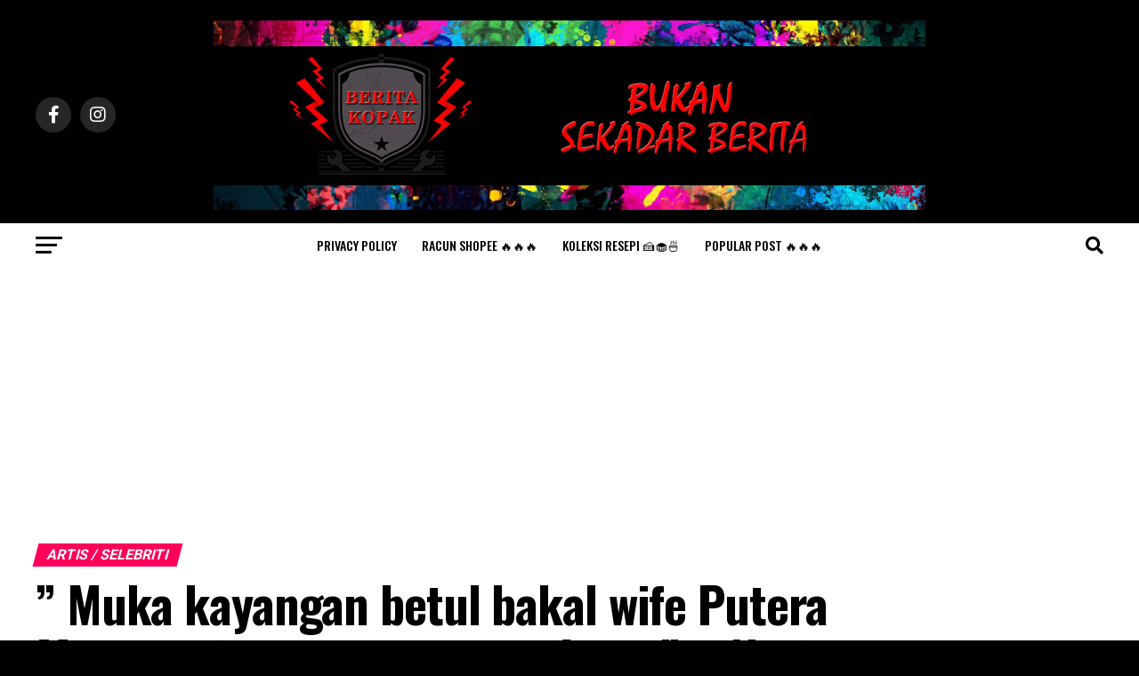

--- FILE ---
content_type: text/html; charset=utf-8
request_url: https://www.google.com/recaptcha/api2/aframe
body_size: 246
content:
<!DOCTYPE HTML><html><head><meta http-equiv="content-type" content="text/html; charset=UTF-8"></head><body><script nonce="9f8HmnHTOJIeH4mnleakng">/** Anti-fraud and anti-abuse applications only. See google.com/recaptcha */ try{var clients={'sodar':'https://pagead2.googlesyndication.com/pagead/sodar?'};window.addEventListener("message",function(a){try{if(a.source===window.parent){var b=JSON.parse(a.data);var c=clients[b['id']];if(c){var d=document.createElement('img');d.src=c+b['params']+'&rc='+(localStorage.getItem("rc::a")?sessionStorage.getItem("rc::b"):"");window.document.body.appendChild(d);sessionStorage.setItem("rc::e",parseInt(sessionStorage.getItem("rc::e")||0)+1);localStorage.setItem("rc::h",'1768934136462');}}}catch(b){}});window.parent.postMessage("_grecaptcha_ready", "*");}catch(b){}</script></body></html>